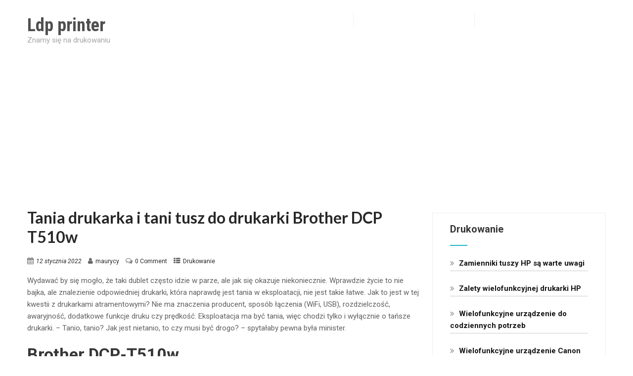

--- FILE ---
content_type: text/html; charset=UTF-8
request_url: https://ldp-printer.pl/tania-drukarka-i-tani-tusz-do-drukarki-brother-dcp-t510w/
body_size: 13847
content:
<!DOCTYPE html>
<html xmlns="http://www.w3.org/1999/xhtml" lang="pl-PL">
<head>
<meta http-equiv="Content-Type" content="text/html; charset=UTF-8" />	
<!--[if IE]><meta http-equiv="X-UA-Compatible" content="IE=edge,chrome=1"><![endif]-->
<meta name="viewport" content="width=device-width, initial-scale=1.0"/>
<link rel="profile" href="http://gmpg.org/xfn/11"/>
<link rel="pingback" href="https://ldp-printer.pl/xmlrpc.php" /> 
<title>Tania drukarka i tani tusz do drukarki Brother DCP T510w &#8211; Ldp printer</title>
<meta name='robots' content='max-image-preview:large' />
	<style>img:is([sizes="auto" i], [sizes^="auto," i]) { contain-intrinsic-size: 3000px 1500px }</style>
	<link rel='dns-prefetch' href='//fonts.googleapis.com' />
<link rel="alternate" type="application/rss+xml" title="Ldp printer &raquo; Kanał z wpisami" href="https://ldp-printer.pl/feed/" />
<link rel="alternate" type="application/rss+xml" title="Ldp printer &raquo; Kanał z komentarzami" href="https://ldp-printer.pl/comments/feed/" />
<link rel="alternate" type="application/rss+xml" title="Ldp printer &raquo; Tania drukarka i tani tusz do drukarki Brother DCP T510w Kanał z komentarzami" href="https://ldp-printer.pl/tania-drukarka-i-tani-tusz-do-drukarki-brother-dcp-t510w/feed/" />
<script type="text/javascript">
/* <![CDATA[ */
window._wpemojiSettings = {"baseUrl":"https:\/\/s.w.org\/images\/core\/emoji\/16.0.1\/72x72\/","ext":".png","svgUrl":"https:\/\/s.w.org\/images\/core\/emoji\/16.0.1\/svg\/","svgExt":".svg","source":{"concatemoji":"https:\/\/ldp-printer.pl\/wp-includes\/js\/wp-emoji-release.min.js?ver=6.8.3"}};
/*! This file is auto-generated */
!function(s,n){var o,i,e;function c(e){try{var t={supportTests:e,timestamp:(new Date).valueOf()};sessionStorage.setItem(o,JSON.stringify(t))}catch(e){}}function p(e,t,n){e.clearRect(0,0,e.canvas.width,e.canvas.height),e.fillText(t,0,0);var t=new Uint32Array(e.getImageData(0,0,e.canvas.width,e.canvas.height).data),a=(e.clearRect(0,0,e.canvas.width,e.canvas.height),e.fillText(n,0,0),new Uint32Array(e.getImageData(0,0,e.canvas.width,e.canvas.height).data));return t.every(function(e,t){return e===a[t]})}function u(e,t){e.clearRect(0,0,e.canvas.width,e.canvas.height),e.fillText(t,0,0);for(var n=e.getImageData(16,16,1,1),a=0;a<n.data.length;a++)if(0!==n.data[a])return!1;return!0}function f(e,t,n,a){switch(t){case"flag":return n(e,"\ud83c\udff3\ufe0f\u200d\u26a7\ufe0f","\ud83c\udff3\ufe0f\u200b\u26a7\ufe0f")?!1:!n(e,"\ud83c\udde8\ud83c\uddf6","\ud83c\udde8\u200b\ud83c\uddf6")&&!n(e,"\ud83c\udff4\udb40\udc67\udb40\udc62\udb40\udc65\udb40\udc6e\udb40\udc67\udb40\udc7f","\ud83c\udff4\u200b\udb40\udc67\u200b\udb40\udc62\u200b\udb40\udc65\u200b\udb40\udc6e\u200b\udb40\udc67\u200b\udb40\udc7f");case"emoji":return!a(e,"\ud83e\udedf")}return!1}function g(e,t,n,a){var r="undefined"!=typeof WorkerGlobalScope&&self instanceof WorkerGlobalScope?new OffscreenCanvas(300,150):s.createElement("canvas"),o=r.getContext("2d",{willReadFrequently:!0}),i=(o.textBaseline="top",o.font="600 32px Arial",{});return e.forEach(function(e){i[e]=t(o,e,n,a)}),i}function t(e){var t=s.createElement("script");t.src=e,t.defer=!0,s.head.appendChild(t)}"undefined"!=typeof Promise&&(o="wpEmojiSettingsSupports",i=["flag","emoji"],n.supports={everything:!0,everythingExceptFlag:!0},e=new Promise(function(e){s.addEventListener("DOMContentLoaded",e,{once:!0})}),new Promise(function(t){var n=function(){try{var e=JSON.parse(sessionStorage.getItem(o));if("object"==typeof e&&"number"==typeof e.timestamp&&(new Date).valueOf()<e.timestamp+604800&&"object"==typeof e.supportTests)return e.supportTests}catch(e){}return null}();if(!n){if("undefined"!=typeof Worker&&"undefined"!=typeof OffscreenCanvas&&"undefined"!=typeof URL&&URL.createObjectURL&&"undefined"!=typeof Blob)try{var e="postMessage("+g.toString()+"("+[JSON.stringify(i),f.toString(),p.toString(),u.toString()].join(",")+"));",a=new Blob([e],{type:"text/javascript"}),r=new Worker(URL.createObjectURL(a),{name:"wpTestEmojiSupports"});return void(r.onmessage=function(e){c(n=e.data),r.terminate(),t(n)})}catch(e){}c(n=g(i,f,p,u))}t(n)}).then(function(e){for(var t in e)n.supports[t]=e[t],n.supports.everything=n.supports.everything&&n.supports[t],"flag"!==t&&(n.supports.everythingExceptFlag=n.supports.everythingExceptFlag&&n.supports[t]);n.supports.everythingExceptFlag=n.supports.everythingExceptFlag&&!n.supports.flag,n.DOMReady=!1,n.readyCallback=function(){n.DOMReady=!0}}).then(function(){return e}).then(function(){var e;n.supports.everything||(n.readyCallback(),(e=n.source||{}).concatemoji?t(e.concatemoji):e.wpemoji&&e.twemoji&&(t(e.twemoji),t(e.wpemoji)))}))}((window,document),window._wpemojiSettings);
/* ]]> */
</script>
<style id='wp-emoji-styles-inline-css' type='text/css'>

	img.wp-smiley, img.emoji {
		display: inline !important;
		border: none !important;
		box-shadow: none !important;
		height: 1em !important;
		width: 1em !important;
		margin: 0 0.07em !important;
		vertical-align: -0.1em !important;
		background: none !important;
		padding: 0 !important;
	}
</style>
<link rel='stylesheet' id='wp-block-library-css' href='https://ldp-printer.pl/wp-includes/css/dist/block-library/style.min.css?ver=6.8.3' type='text/css' media='all' />
<style id='classic-theme-styles-inline-css' type='text/css'>
/*! This file is auto-generated */
.wp-block-button__link{color:#fff;background-color:#32373c;border-radius:9999px;box-shadow:none;text-decoration:none;padding:calc(.667em + 2px) calc(1.333em + 2px);font-size:1.125em}.wp-block-file__button{background:#32373c;color:#fff;text-decoration:none}
</style>
<style id='global-styles-inline-css' type='text/css'>
:root{--wp--preset--aspect-ratio--square: 1;--wp--preset--aspect-ratio--4-3: 4/3;--wp--preset--aspect-ratio--3-4: 3/4;--wp--preset--aspect-ratio--3-2: 3/2;--wp--preset--aspect-ratio--2-3: 2/3;--wp--preset--aspect-ratio--16-9: 16/9;--wp--preset--aspect-ratio--9-16: 9/16;--wp--preset--color--black: #000000;--wp--preset--color--cyan-bluish-gray: #abb8c3;--wp--preset--color--white: #ffffff;--wp--preset--color--pale-pink: #f78da7;--wp--preset--color--vivid-red: #cf2e2e;--wp--preset--color--luminous-vivid-orange: #ff6900;--wp--preset--color--luminous-vivid-amber: #fcb900;--wp--preset--color--light-green-cyan: #7bdcb5;--wp--preset--color--vivid-green-cyan: #00d084;--wp--preset--color--pale-cyan-blue: #8ed1fc;--wp--preset--color--vivid-cyan-blue: #0693e3;--wp--preset--color--vivid-purple: #9b51e0;--wp--preset--gradient--vivid-cyan-blue-to-vivid-purple: linear-gradient(135deg,rgba(6,147,227,1) 0%,rgb(155,81,224) 100%);--wp--preset--gradient--light-green-cyan-to-vivid-green-cyan: linear-gradient(135deg,rgb(122,220,180) 0%,rgb(0,208,130) 100%);--wp--preset--gradient--luminous-vivid-amber-to-luminous-vivid-orange: linear-gradient(135deg,rgba(252,185,0,1) 0%,rgba(255,105,0,1) 100%);--wp--preset--gradient--luminous-vivid-orange-to-vivid-red: linear-gradient(135deg,rgba(255,105,0,1) 0%,rgb(207,46,46) 100%);--wp--preset--gradient--very-light-gray-to-cyan-bluish-gray: linear-gradient(135deg,rgb(238,238,238) 0%,rgb(169,184,195) 100%);--wp--preset--gradient--cool-to-warm-spectrum: linear-gradient(135deg,rgb(74,234,220) 0%,rgb(151,120,209) 20%,rgb(207,42,186) 40%,rgb(238,44,130) 60%,rgb(251,105,98) 80%,rgb(254,248,76) 100%);--wp--preset--gradient--blush-light-purple: linear-gradient(135deg,rgb(255,206,236) 0%,rgb(152,150,240) 100%);--wp--preset--gradient--blush-bordeaux: linear-gradient(135deg,rgb(254,205,165) 0%,rgb(254,45,45) 50%,rgb(107,0,62) 100%);--wp--preset--gradient--luminous-dusk: linear-gradient(135deg,rgb(255,203,112) 0%,rgb(199,81,192) 50%,rgb(65,88,208) 100%);--wp--preset--gradient--pale-ocean: linear-gradient(135deg,rgb(255,245,203) 0%,rgb(182,227,212) 50%,rgb(51,167,181) 100%);--wp--preset--gradient--electric-grass: linear-gradient(135deg,rgb(202,248,128) 0%,rgb(113,206,126) 100%);--wp--preset--gradient--midnight: linear-gradient(135deg,rgb(2,3,129) 0%,rgb(40,116,252) 100%);--wp--preset--font-size--small: 13px;--wp--preset--font-size--medium: 20px;--wp--preset--font-size--large: 36px;--wp--preset--font-size--x-large: 42px;--wp--preset--spacing--20: 0.44rem;--wp--preset--spacing--30: 0.67rem;--wp--preset--spacing--40: 1rem;--wp--preset--spacing--50: 1.5rem;--wp--preset--spacing--60: 2.25rem;--wp--preset--spacing--70: 3.38rem;--wp--preset--spacing--80: 5.06rem;--wp--preset--shadow--natural: 6px 6px 9px rgba(0, 0, 0, 0.2);--wp--preset--shadow--deep: 12px 12px 50px rgba(0, 0, 0, 0.4);--wp--preset--shadow--sharp: 6px 6px 0px rgba(0, 0, 0, 0.2);--wp--preset--shadow--outlined: 6px 6px 0px -3px rgba(255, 255, 255, 1), 6px 6px rgba(0, 0, 0, 1);--wp--preset--shadow--crisp: 6px 6px 0px rgba(0, 0, 0, 1);}:where(.is-layout-flex){gap: 0.5em;}:where(.is-layout-grid){gap: 0.5em;}body .is-layout-flex{display: flex;}.is-layout-flex{flex-wrap: wrap;align-items: center;}.is-layout-flex > :is(*, div){margin: 0;}body .is-layout-grid{display: grid;}.is-layout-grid > :is(*, div){margin: 0;}:where(.wp-block-columns.is-layout-flex){gap: 2em;}:where(.wp-block-columns.is-layout-grid){gap: 2em;}:where(.wp-block-post-template.is-layout-flex){gap: 1.25em;}:where(.wp-block-post-template.is-layout-grid){gap: 1.25em;}.has-black-color{color: var(--wp--preset--color--black) !important;}.has-cyan-bluish-gray-color{color: var(--wp--preset--color--cyan-bluish-gray) !important;}.has-white-color{color: var(--wp--preset--color--white) !important;}.has-pale-pink-color{color: var(--wp--preset--color--pale-pink) !important;}.has-vivid-red-color{color: var(--wp--preset--color--vivid-red) !important;}.has-luminous-vivid-orange-color{color: var(--wp--preset--color--luminous-vivid-orange) !important;}.has-luminous-vivid-amber-color{color: var(--wp--preset--color--luminous-vivid-amber) !important;}.has-light-green-cyan-color{color: var(--wp--preset--color--light-green-cyan) !important;}.has-vivid-green-cyan-color{color: var(--wp--preset--color--vivid-green-cyan) !important;}.has-pale-cyan-blue-color{color: var(--wp--preset--color--pale-cyan-blue) !important;}.has-vivid-cyan-blue-color{color: var(--wp--preset--color--vivid-cyan-blue) !important;}.has-vivid-purple-color{color: var(--wp--preset--color--vivid-purple) !important;}.has-black-background-color{background-color: var(--wp--preset--color--black) !important;}.has-cyan-bluish-gray-background-color{background-color: var(--wp--preset--color--cyan-bluish-gray) !important;}.has-white-background-color{background-color: var(--wp--preset--color--white) !important;}.has-pale-pink-background-color{background-color: var(--wp--preset--color--pale-pink) !important;}.has-vivid-red-background-color{background-color: var(--wp--preset--color--vivid-red) !important;}.has-luminous-vivid-orange-background-color{background-color: var(--wp--preset--color--luminous-vivid-orange) !important;}.has-luminous-vivid-amber-background-color{background-color: var(--wp--preset--color--luminous-vivid-amber) !important;}.has-light-green-cyan-background-color{background-color: var(--wp--preset--color--light-green-cyan) !important;}.has-vivid-green-cyan-background-color{background-color: var(--wp--preset--color--vivid-green-cyan) !important;}.has-pale-cyan-blue-background-color{background-color: var(--wp--preset--color--pale-cyan-blue) !important;}.has-vivid-cyan-blue-background-color{background-color: var(--wp--preset--color--vivid-cyan-blue) !important;}.has-vivid-purple-background-color{background-color: var(--wp--preset--color--vivid-purple) !important;}.has-black-border-color{border-color: var(--wp--preset--color--black) !important;}.has-cyan-bluish-gray-border-color{border-color: var(--wp--preset--color--cyan-bluish-gray) !important;}.has-white-border-color{border-color: var(--wp--preset--color--white) !important;}.has-pale-pink-border-color{border-color: var(--wp--preset--color--pale-pink) !important;}.has-vivid-red-border-color{border-color: var(--wp--preset--color--vivid-red) !important;}.has-luminous-vivid-orange-border-color{border-color: var(--wp--preset--color--luminous-vivid-orange) !important;}.has-luminous-vivid-amber-border-color{border-color: var(--wp--preset--color--luminous-vivid-amber) !important;}.has-light-green-cyan-border-color{border-color: var(--wp--preset--color--light-green-cyan) !important;}.has-vivid-green-cyan-border-color{border-color: var(--wp--preset--color--vivid-green-cyan) !important;}.has-pale-cyan-blue-border-color{border-color: var(--wp--preset--color--pale-cyan-blue) !important;}.has-vivid-cyan-blue-border-color{border-color: var(--wp--preset--color--vivid-cyan-blue) !important;}.has-vivid-purple-border-color{border-color: var(--wp--preset--color--vivid-purple) !important;}.has-vivid-cyan-blue-to-vivid-purple-gradient-background{background: var(--wp--preset--gradient--vivid-cyan-blue-to-vivid-purple) !important;}.has-light-green-cyan-to-vivid-green-cyan-gradient-background{background: var(--wp--preset--gradient--light-green-cyan-to-vivid-green-cyan) !important;}.has-luminous-vivid-amber-to-luminous-vivid-orange-gradient-background{background: var(--wp--preset--gradient--luminous-vivid-amber-to-luminous-vivid-orange) !important;}.has-luminous-vivid-orange-to-vivid-red-gradient-background{background: var(--wp--preset--gradient--luminous-vivid-orange-to-vivid-red) !important;}.has-very-light-gray-to-cyan-bluish-gray-gradient-background{background: var(--wp--preset--gradient--very-light-gray-to-cyan-bluish-gray) !important;}.has-cool-to-warm-spectrum-gradient-background{background: var(--wp--preset--gradient--cool-to-warm-spectrum) !important;}.has-blush-light-purple-gradient-background{background: var(--wp--preset--gradient--blush-light-purple) !important;}.has-blush-bordeaux-gradient-background{background: var(--wp--preset--gradient--blush-bordeaux) !important;}.has-luminous-dusk-gradient-background{background: var(--wp--preset--gradient--luminous-dusk) !important;}.has-pale-ocean-gradient-background{background: var(--wp--preset--gradient--pale-ocean) !important;}.has-electric-grass-gradient-background{background: var(--wp--preset--gradient--electric-grass) !important;}.has-midnight-gradient-background{background: var(--wp--preset--gradient--midnight) !important;}.has-small-font-size{font-size: var(--wp--preset--font-size--small) !important;}.has-medium-font-size{font-size: var(--wp--preset--font-size--medium) !important;}.has-large-font-size{font-size: var(--wp--preset--font-size--large) !important;}.has-x-large-font-size{font-size: var(--wp--preset--font-size--x-large) !important;}
:where(.wp-block-post-template.is-layout-flex){gap: 1.25em;}:where(.wp-block-post-template.is-layout-grid){gap: 1.25em;}
:where(.wp-block-columns.is-layout-flex){gap: 2em;}:where(.wp-block-columns.is-layout-grid){gap: 2em;}
:root :where(.wp-block-pullquote){font-size: 1.5em;line-height: 1.6;}
</style>
<link rel='stylesheet' id='same-category-posts-css' href='https://ldp-printer.pl/wp-content/plugins/same-category-posts/same-category-posts.css?ver=6.8.3' type='text/css' media='all' />
<link rel='stylesheet' id='complete-style-css' href='https://ldp-printer.pl/wp-content/themes/skt-finance/style.css?ver=6.8.3' type='text/css' media='all' />
<link rel='stylesheet' id='complete-style-core-css' href='https://ldp-printer.pl/wp-content/themes/skt-finance/style_core.css?ver=6.8.3' type='text/css' media='all' />
<link rel='stylesheet' id='complete-animated_css-css' href='https://ldp-printer.pl/wp-content/themes/skt-finance/assets/css/animate.min.css?ver=6.8.3' type='text/css' media='all' />
<link rel='stylesheet' id='complete-static_css-css' href='https://ldp-printer.pl/wp-content/themes/skt-finance/assets/css/nivo-slider.css?ver=6.8.3' type='text/css' media='all' />
<link rel='stylesheet' id='complete-gallery_css-css' href='https://ldp-printer.pl/wp-content/themes/skt-finance/assets/css/prettyPhoto.css?ver=6.8.3' type='text/css' media='all' />
<link rel='stylesheet' id='complete-awesome_css-css' href='https://ldp-printer.pl/wp-content/themes/skt-finance/assets/fonts/font-awesome.css?ver=6.8.3' type='text/css' media='all' />
<link rel='stylesheet' id='complete_google_fonts-css' href='//fonts.googleapis.com/css?family=Roboto%3Aregular%2Citalic%2C900%2C700%2C500%2C300%2C100%7CRoboto+Condensed%3Aregular%2Citalic%2C700%2C300%7CLato%3Aregular%2Citalic%2C900%2C700%2C300%2C100%26subset%3Dlatin%2C' type='text/css' media='screen' />
<script type="text/javascript" src="https://ldp-printer.pl/wp-includes/js/jquery/jquery.min.js?ver=3.7.1" id="jquery-core-js"></script>
<script type="text/javascript" src="https://ldp-printer.pl/wp-includes/js/jquery/jquery-migrate.min.js?ver=3.4.1" id="jquery-migrate-js"></script>
<script type="text/javascript" src="https://ldp-printer.pl/wp-content/themes/skt-finance/assets/js/complete.js?ver=1" id="complete_js-js"></script>
<script type="text/javascript" src="https://ldp-printer.pl/wp-content/themes/skt-finance/assets/js/vidbg.js?ver=1" id="complete_vidbgjs-js"></script>
<script type="text/javascript" src="https://ldp-printer.pl/wp-content/themes/skt-finance/assets/js/other.js?ver=1" id="complete_otherjs-js"></script>
<script type="text/javascript" src="https://ldp-printer.pl/wp-content/themes/skt-finance/assets/js/jquery.bxslider.min.js?ver=1" id="complete_testimonialjs-js"></script>
<script type="text/javascript" src="https://ldp-printer.pl/wp-content/themes/skt-finance/assets/js/index.js?ver=1" id="complete_index-js"></script>
<script type="text/javascript" src="https://ldp-printer.pl/wp-content/themes/skt-finance/assets/js/jquery.quicksand.js?ver=1" id="complete_galjs1-js"></script>
<script type="text/javascript" src="https://ldp-printer.pl/wp-content/themes/skt-finance/assets/js/script.js?ver=1" id="complete_galjs3-js"></script>
<script type="text/javascript" src="https://ldp-printer.pl/wp-content/themes/skt-finance/assets/js/counterup.min.js?ver=1" id="complete_count-js"></script>
<script type="text/javascript" src="https://ldp-printer.pl/wp-content/themes/skt-finance/assets/js/jquery.prettyPhoto.js?ver=1" id="complete_galjs4-js"></script>
<link rel="https://api.w.org/" href="https://ldp-printer.pl/wp-json/" /><link rel="alternate" title="JSON" type="application/json" href="https://ldp-printer.pl/wp-json/wp/v2/posts/475" /><link rel="EditURI" type="application/rsd+xml" title="RSD" href="https://ldp-printer.pl/xmlrpc.php?rsd" />
<meta name="generator" content="WordPress 6.8.3" />
<link rel="canonical" href="https://ldp-printer.pl/tania-drukarka-i-tani-tusz-do-drukarki-brother-dcp-t510w/" />
<link rel='shortlink' href='https://ldp-printer.pl/?p=475' />
<link rel="alternate" title="oEmbed (JSON)" type="application/json+oembed" href="https://ldp-printer.pl/wp-json/oembed/1.0/embed?url=https%3A%2F%2Fldp-printer.pl%2Ftania-drukarka-i-tani-tusz-do-drukarki-brother-dcp-t510w%2F" />
<link rel="alternate" title="oEmbed (XML)" type="text/xml+oembed" href="https://ldp-printer.pl/wp-json/oembed/1.0/embed?url=https%3A%2F%2Fldp-printer.pl%2Ftania-drukarka-i-tani-tusz-do-drukarki-brother-dcp-t510w%2F&#038;format=xml" />
<style type="text/css">

/*Fixed Background*/

	/*BOXED LAYOUT*/
	.site_boxed .layer_wrapper, body.home.site_boxed #slidera {width: 83.5%;float: left;margin: 0 8.25%;
	background: #ffffff;}
	.site_boxed .stat_bg, .site_boxed .stat_bg_overlay{width: 83.5%;}
	.site_boxed .social_buttons{background: #ffffff;}
	.site_boxed .center {width: 95%!important;margin: 0 auto;}
	.site_boxed .head_top .center{ width:95%!important;}



/*Site Content Text Style*/
body, input, textarea{ 
	font-family:Roboto; 	font-size:15px; }

.single_post .single_post_content .tabs li a:link, .single_post .single_post_content .tabs li a:visited{ color:#606060;}


.post_head, .author_div{ background:#545556;}
.post_head_bg, .author_div_bg{background:url();}

/*Feattured Boxes Section*/
.featured_area_bg{background:url();}
.featured_area{background-color:#f2f2f2;}
.featured_block img{height:70px;; width:70px;} 
.featured_block{background-color:#ffffff;}

.shortmore a, a.servread, .sktmore{background-color:#383939;}
.shortmore a:hover, a.servread:hover, .sktmore:hover{background-color:#047fad;} 

.expanding-grid .spacer{background-color:#047fad;}
.expand-left h2, .expand-left{color:#000000;}

.headingseperator h3{color:#000000;}
.headingseperator h3::after{border-bottom-color:#047fad;}


.plans .plan-box{background-color:#ffffff;}

.plans .plan-price, .plans.has-popular .plan-box.popular-plan .plan-button a{background-color:#047fad;color:#ffffff;}

.plans .yes::before{color:#047fad;}
.plans .plan-content li{color:#454646;}

.plans .plan-button a{background-color:#fafafa;}


.expanding-grid .links > li a.active:after{border-bottom-color:#047fad;}
.squarebox{background-color:#ffffff;}
.squarebox:hover{background-color:#79ab9f;}
.squaretitle{color:#000000;}

.perfectbox{background-color:#ffffff; border-color:#eaeaea;}
.perfectborder:hover, .perfectbox:hover{border-color:#047fad !important;}

.post_block_style3{background-color:#ffffff; border-color:#f3f3f3;}
.post_block_style3:before{background:#f3f3f3;}


.post_block_style4:hover h3,.post_block_style4:hover .style4read{color:rgba(4,127,173, 1)!important;}

/*Home Section 1*/
.home1_section_area{background-color:#ffffff;}
.home1_section_area_bg{background:url();}

/*Home Section 2*/
.home2_section_area{background-color:#f1f1f1;}
.home2_section_area_bg{background:url();}

/*Home Section 3*/
.home3_section_area{background-color:#035c96;}
.home3_section_area_bg{background:url();}

/*Home Section 4*/
.home4_section_area{background-color:#ffffff;}
.home4_section_area_bg{background:url();}


/*Home Section 5*/
.home5_section_area{background-color:#fafafa;}
.home5_section_area_bg{background:url();}

/*Home Section 6*/
.home6_section_area{background-color:#f1f1f1;}
.home6_section_area_bg{background:url();}

/*Home Section 7*/
.home7_section_area{background-color:#ffffff;}
.home7_section_area_bg{background:url();}

/*Home Section 8*/
.home8_section_area{background-color:#ffffff;}
.home8_section_area_bg{background:url();}

/*Home Section 9*/
.home9_section_area{background-color:#ffffff;}
.home9_section_area_bg{background:url();}

/*Home Section 10*/
.home10_section_area{background-color:#f1f1f1;}
.home10_section_area_bg{background:url();}

/*Home Section 11*/
.home11_section_area{background-color:#cacaca;}
.home11_section_area_bg{background:url();}

/*Home Section 12*/
.home12_section_area{background-color:#f1f1f1;}
.home12_section_area_bg{background:url();}

/*Home Section 13*/
.home13_section_area{background-color:#ffffff;}
.home13_section_area_bg{background:url();}

/*Home Section 14*/
.home14_section_area{background-color:#f1f1f1;}
.home14_section_area_bg{background:url();}

/*Home Section 15*/
.home15_section_area{background-color:#f6f6f6;}
.home15_section_area_bg{background:url();}

/*Home Section 16*/
.home16_section_area{background-color:#ffffff;}
.home16_section_area_bg{background:url();}

/*Home Section 17*/
.home17_section_area{background-color:#ffffff;}
.home17_section_area_bg{background:url();}


/*-----------------------------COLORS------------------------------------*/
		/*Header Color*/
		.header{ position:relative!important; background-color: rgba(255,255,255, 1) !important;}


				
		/*Head Top Bar Color*/
	 
		 .home .head-info-area, .home.has_trans_header .page .heade{background-color: rgba(249,249,249, 1) !important; z-index:9; position:relative;}
		
		.page .head-info-area, .single .head-info-area, .archive .head-info-area, .search .head-info-area, .error404 .head-info-area{ background:#f9f9f9;}
		
		 
		
		
						@media screen and (max-width: 480px){
		.home.has_trans_header .header{ background:#ffffff!important;}
		}
		/*LOGO*/
		.logo img{height:29px;; width:184px;; margin-top:30px;;} 

				.logo h2, .logo h1, .logo h2 a:link, .logo h2 a:visited, .logo h1 a:link, .logo h1 a:visited, .logo h2 a:hover, .logo h1 a:hover{ 
			font-family:'Roboto Condensed'; 			font-size:36px;			color:#4f4f4f;
		}
		.logo h2 span, .logo h1 span, .logo h2 a:link span, .logo h2 a:visited span, .logo h1 a:link span, .logo h1 a:visited span{ 
			color:#4f4f4f;
		}
		/*HEADER TEXT BAR*/
				.head-info-area, .head-info-area a:link, .head-info-area a:visited, .header-right{ 
			font-family:'Roboto'; 			font-size:13px;			color:#5c5c5d;
		}	
		.head-info-area a:hover{ 
			color:#047fad;
		}		
		a:link, a:visited, .woocommerce ul.products li.product .price, .woocommerce div.product p.price, .woocommerce div.product span.price, .woocommerce .star-rating span, .woocommerce-page .star-rating span{color:#047fad;}
		a:hover{color:#282828;}
		/*Slider Title*/
				.title{ 
			font-family:'Roboto'; 			font-size:76px;			color:#ffffff;
		}	
		
				.slidedesc{ 
			font-family:'Roboto'; 			font-size:17px;			color:#ffffff;
		}	
		
				.slidebtn{ 
			font-family:'Roboto'; 			font-size:14px;;
		}
		.slidebtn a{color:#ffffff; background-color:#ffad00;}	
		.slidebtn a:hover{background-color:#282828}	
		.nivo-controlNav a, .nivo-directionNav a{background-color:#ffffff}
		.nivo-directionNav a{color:#047fad}
		.nivo-controlNav a.active, a.nivo-prevNav:hover, a.nivo-nextNav:hover{background-color:#047fad}				
		
		/* Global H1 */	
						h1, h1 a:link, h1 a:visited{ 
			font-family:'Roboto Condensed'; 			font-size:32px;			color:#373737;
		}
		h1 a:hover{ color:#047fad;}
		
		/* Global H2 */	
				h2, h2 a:link, h2 a:visited{ 
			font-family:'Roboto'; 			font-size:34px;		color:#373737;
		}
		
		h2 a:hover{ 
			color:#047fad;
		}
		
		/* Global H3 */	
						h3, h3 a:link, h3 a:visited{ 
			font-family:'Roboto'; 			font-size:24px;		color:#373737;
		}
		
		h3 a:hover{ 
			color:#047fad;
		}
		
		/* Global H4 */	
						h4, h4 a:link, h4 a:visited{ 
			font-family:'Roboto'; 			font-size:21px;		color:#373737;
		}
		
		h4 a:hover{ 
			color:#047fad;
		}	
		
		/* Global H5 */	
				h5, h5 a:link, h5 a:visited{ 
			font-family:'Roboto'; 			font-size:20px;		color:#464646;
		}
		
		h5 a:hover{ 
			color:#047fad;
		}	
		
		/* Global H6 */	
				h6, h6 a:link, h6 a:visited{ 
			font-family:'Roboto'; 			font-size:18px;		color:#373737;
		}
		h6 a:hover{color:#047fad;}
				
		.bx-wrapper .bx-prev, .bx-wrapper .bx-next{background-color:#393939;}
		.bx-wrapper .bx-prev:hover, .bx-wrapper .bx-next:hover{background:#047fad;}
				
		/* Post Meta Color */
		.post_block_style1_meta, .post_block_style1_meta a:link, .post_block_style1_meta a:visited, .post_block_style2_meta, .post_block_style2_meta a:link, .post_block_style2_meta a:visited, .single_metainfo, .single_metainfo a:link, .single_metainfo a:visited{ 
			color:#282828;
		}

		.cols1:hover .team-thumb, .cols1:hover .team-thumb:before, .cols2:hover .team-thumb{ 
			background-color:#047fad;
		}
		
		 
		.cols4 .team-thumb, .cols3 .team-thumb, .cols2 .team-thumb, .cols1 .team-thumb{background-color:#047fad;}
		
		/* Social Icon Background Color */
		.social-icons a:link, .social-icons a:visited{ 
			background-color:#1c1c1c;
			color:#ffffff !important;
		}	
		
		/* Social Icon Hover Background Color */
		.social-icons a:hover{ 
			background-color:#ffffff;
			color:#047fad !important;
		}
		#footer .social-icons a:hover{color:#047fad !important;}
		
		/* Teambox Background Color */
					.testimonial-box{background-color:#037FAC;}	
				
					.testimonial-box:after{border-top-color:#037FAC;}
				
		.testimonila-content, .testimonilacontent, .bxslider li p, .testimonial-box, .clientsay i{color:#ffffff;}
		.clientsay i, .testimonial-image{border-color:#ffffff;}
		.testimonilacontent p{color:rgba(255,255,255, 1) !important;}
		.testimonilacontent h6{color:#ffffff !important;}	
	
		/* Pager Color */
		.bx-wrapper .bx-pager.bx-default-pager a:link, .bx-wrapper .bx-pager.bx-default-pager a:visited{ 
			background:#ffffff;
		}	
		
		/* Pager Active Color */
		.bx-wrapper .bx-pager.bx-default-pager a:hover, .bx-wrapper .bx-pager.bx-default-pager a.active{ 
			background:#ffad00;
		}
		/* Gallery Filter Active Bgcolor */
		.portfolio-area li h3.gallerytitle{color:#ffffff;}	
		.portfolio-area li{background-color:#047fad;}	
		li.active a:link, li.active a:visited{ 
			background-color:#047fad;
			color:#ffffff !important;
		}	
		.portfolio-categ li.active a, .portfolio-categ li a:hover{color:#047fad !important;}	
		.portfolio-categ li{border-color:rgba(0,0,0, 0.2);}
		/* Gallery Filter Active Bgcolor */
		.portfolio-categ li a:link, .portfolio-categ li a:visited{color:#000000;}			
		
		/* Skills Bar Background Color */
		.skill-bg{ 
			background-color:#f8f8f8;
		}	
		
		/* Skills Bar Text Color */
		.skillbar-title{ 
			color:#ffffff;
		}			
															
		#simple-menu{color:#ffffff;}
		body.home.has_trans_header #simple-menu{color:#ffffff;}
		span.desc{color:rgba(79,79,79, 0.5);}
		/*MENU Text Color*/
		

	#topmenu{background-color:rgba(0,0,0, 0.2) !important;} 
		 
		 #topmenu ul li{border-right-color:rgba(255,255,255, 0.1);}
		
		
		#topmenu ul li a:link, #topmenu ul li a:visited{color:#ffffff;}
		#topmenu ul li.menu_hover>a:link, #topmenu ul li.menu_hover>a:visited, body.has_trans_header.home #topmenu ul li.menu_hover>a:link, body.has_trans_header.home #topmenu ul li.menu_hover>a:visited{color:#ffffff;}
		#topmenu ul li.current-menu-item>a:link, #topmenu ul li.current-menu-item>a:visited, #topmenu ul li.current-menu-parent>a:link, #topmenu ul li.current_page_parent>a:visited, #topmenu ul li.current-menu-ancestor>a:link, #topmenu ul li.current-menu-ancestor>a:visited{color:#ffffff;}
		#topmenu ul li ul{border-color:#ffffff transparent transparent transparent;}
		#topmenu ul.menu>li:hover:after{background-color:#ffffff;}
		#topmenu ul li ul li a:hover{color:#ffffff;}
		
		#topmenu .menu_hover > a:link, #topmenu .menu_hover > a:visited, #topmenu ul li.current-menu-item>a:link, #topmenu ul li.current-menu-item>a:visited, #topmenu ul li.current-menu-parent>a:link, #topmenu ul li.current_page_parent>a:visited, #topmenu ul li.current-menu-ancestor>a:link, #topmenu ul li.current-menu-ancestor>a:visited{	background:#047fad !important;}
		
		
		#topmenu ul.menu ul li{background-color:#e8f1f6;}		
		
		#topmenu ul.sub-menu li a, #topmenu ul.children li a{color:#282828;}	
		#topmenu ul.sub-menu li a:hover, #topmenu ul.children li a:hover, #topmenu li.menu_highlight_slim:hover, #topmenu ul.sub-menu li.current_page_item a, #topmenu ul.children li.current_page_item a, #topmenu ul.sub-menu li.current-menu-item a, #topmenu ul.children li.current-menu-item a{background-color:#047fad !important;}	

		.sidr{ background-color:#383939;}
		.pad_menutitle{ background-color:#047fad;}
		.sidr ul li a, .sidr ul li span, .sidr ul li ul li a, .sidr ul li ul li span{color:#FFFFFF;}	
		
		#simple-menu .fa-bars{color:#000000 !important;}
		.pad_menutitle .fa-bars, .pad_menutitle .fa-times{color:#FFFFFF !important;}				

		.head_soc .social_bookmarks a:link, .head_soc .social_bookmarks a:visited{color:#ffffff;}
		.head_soc .social_bookmarks.bookmark_hexagon a:before {border-bottom-color: rgba(255,255,255, 0.3)!important;}
		.head_soc .social_bookmarks.bookmark_hexagon a i {background:rgba(255,255,255, 0.3)!important;}
		.head_soc .social_bookmarks.bookmark_hexagon a:after { border-top-color:rgba(255,255,255, 0.3)!important;}
		

		/*BASE Color*/
		.widget_border, .heading_border, #wp-calendar #today, .thn_post_wrap .more-link:hover, .moretag:hover, .search_term #searchsubmit, .error_msg #searchsubmit, #searchsubmit, .complete_pagenav a:hover, .nav-box a:hover .left_arro, .nav-box a:hover .right_arro, .pace .pace-progress, .homeposts_title .menu_border, span.widget_border, .ast_login_widget #loginform #wp-submit, .prog_wrap, .lts_layout1 a.image, .lts_layout2 a.image, .lts_layout3 a.image, .rel_tab:hover .related_img, .wpcf7-submit, .woo-slider #post_slider li.sale .woo_sale, .nivoinner .slide_button_wrap .lts_button, #accordion .slide_button_wrap .lts_button, .img_hover, p.form-submit #submit, .optimposts .type-product a.button.add_to_cart_button{background:#1cb9c8;} 
		
.woocommerce span.onsale, .woocommerce-MyAccount-navigation li.is-active a, .woocommerce-MyAccount-navigation li a:hover, .woocommerce #respond input#submit.alt, .woocommerce a.button.alt, .woocommerce button.button.alt, .woocommerce input.button.alt{background:#1cb9c8 !important;} 

.woocommerce-MyAccount-navigation li a{ background:rgba(28,185,200, 0.1) !important;}

input[type=submit]:hover, .woocommerce #respond input#submit.alt:hover, .woocommerce a.button.alt:hover, .woocommerce button.button.alt:hover, .woocommerce input.button.alt:hover{ background:rgba(28,185,200, 0.7) !important;}

		
		.share_active, .comm_auth a, .logged-in-as a, .citeping a, .lay3 h2 a:hover, .lay4 h2 a:hover, .lay5 .postitle a:hover, .nivo-caption p a, .acord_text p a, .org_comment a, .org_ping a, .contact_submit input:hover, .widget_calendar td a, .ast_biotxt a, .ast_bio .ast_biotxt h3, .lts_layout2 .listing-item h2 a:hover, .lts_layout3 .listing-item h2 a:hover, .lts_layout4 .listing-item h2 a:hover, .lts_layout5 .listing-item h2 a:hover, .rel_tab:hover .rel_hover, .post-password-form input[type~=submit], .bio_head h3, .blog_mo a:hover, .ast_navigation a:hover, .lts_layout4 .blog_mo a:hover{color:#1cb9c8;}
		#home_widgets .widget .thn_wgt_tt, #sidebar .widget .thn_wgt_tt, #footer .widget .thn_wgt_tt, .astwt_iframe a, .ast_bio .ast_biotxt h3, .ast_bio .ast_biotxt a, .nav-box a span, .lay2 h2.postitle:hover a{color:#1cb9c8;}
		.pace .pace-activity{border-top-color: #1cb9c8!important;border-left-color: #1cb9c8!important;}
		.pace .pace-progress-inner{box-shadow: 0 0 10px #1cb9c8, 0 0 5px #1cb9c8;
		  -webkit-box-shadow: 0 0 10px #1cb9c8, 0 0 5px #1cb9c8;
		  -moz-box-shadow: 0 0 10px #1cb9c8, 0 0 5px #1cb9c8;}
		
		.fotorama__thumb-border, .ast_navigation a:hover{ border-color:#1cb9c8!important;}
		
		
		/*Text Color on BASE COLOR Element*/
		.icon_round a, #wp-calendar #today, .moretag:hover, .search_term #searchsubmit, .error_msg #searchsubmit, .complete_pagenav a:hover, .ast_login_widget #loginform #wp-submit, #searchsubmit, .prog_wrap, .rel_tab .related_img i, .lay1 h2.postitle a, .nivoinner .slide_button_wrap .lts_button, #accordion .slide_button_wrap .lts_button, .lts_layout1 .icon_wrap a, .lts_layout2 .icon_wrap a, .lts_layout3 .icon_wrap a, .lts_layout1 .icon_wrap a:hover{color:#FFFFFF;}
		.thn_post_wrap .listing-item .moretag:hover, body .lts_layout1 .listing-item .title, .lts_layout2 .img_wrap .complete_plus, .img_hover .icon_wrap a, body .thn_post_wrap .lts_layout1 .icon_wrap a, .wpcf7-submit, .woo-slider #post_slider li.sale .woo_sale, p.form-submit #submit, .optimposts .type-product a.button.add_to_cart_button{color:#FFFFFF;}




/*Sidebar Widget Background Color */
#sidebar .widget{ background:#FFFFFF;}
#sidebar .widget_wrap{border-color:#eeeff5;}
/*Widget Title Color */
#sidebar .widget-title, #sidebar .widget-title a{color:#666666;}

#sidebar #sidebar .widget, #sidebar .widget .widget_wrap{ color:#999999;}
#sidebar .widget .widgettitle, #sidebar .widget .widgettitle a:link, #sidebar .widget .widgettitle a:visited{font-size:20px;}

#sidebar .widget li a, #sidebar .widget a, #sidebar li i{ color:#141414;}
#sidebar .widget li a:hover, #sidebar .widget a:hover, #sidebar li:hover i, #sidebar li.current-cat a{ color:#047fad;}


.flipcard .front{background-color:#ffffff; border-color:#e0e0e0;}

.flipcard .back{background-color:#f7f7f7; border-color:#000000;}

.divider5 span, .divider6 span{background-color:#8c8b8b;}
.divider1, .divider2, .divider3, .divider4, .divider5, .divider6, .fusion-title .title-sep, .fusion-title.sep-underline, .product .product-border, .fusion-title .title-sep{border-color:#8c8b8b;}

.timeline-both-side li .timeline-description{background-color:#ffffff;}

.timeline-both-side:before, .timeline-both-side li .border-line, .timeline-both-side li .border-line:before{background-color:#dedede;}

.timeline-both-side:after, .timeline-both-side li .timeline-description{border-color:#dedede;}
.griditem{background-color:#ffffff;}
.griditem{border-color:#cccccc;}

.serviceboxbg:hover{background-color:;}
.servicebox h5{color:#464646 !important;}
.serviceboxbg p{color:rgba(70,70,70, 0.8);}
.servicebox-icon{background:rgba(249,248,248, 1); border-color:rgba(249,248,248, 1);}
.servicebox:hover h5{color:#047fad !important;}
.boxpattern-1:hover .servicebox-icon, .boxpattern-2:hover .servicebox-icon, .boxpattern-3:hover .servicebox-icon, .boxpattern-4:hover .servicebox-icon{border-color:#047fad;}

.tabs-wrapper ul.tabs li a, .tabs-wrapper .tab-content p, .tabs-wrapper .tab-content h3{color:#ffffff;}

.tabs-wrapper ul.tabs li a{border-color:rgba(255,255,255, 0.4);}
.tabs-wrapper ul.tabs li a.selected, .tabs-wrapper ul.tabs li a:hover{border-color:rgba(255,255,255, 0.4); background:rgba(255,255,255, 1);color:#036a9f;}

#footer .footercols1 h4, #footer .footercols2 h4, #footer .footercols3 h4, #footer .footercols4 h4{color:#ffffff;}
#footer .contact-info{background:#161616;}
#footer .contact-info .box i{color:#ffffff;}
#footer .contact-info .box h5{color:#ffffff;}
#footer .contact-info .box p{color:#757575;}
#footer .contact-info .box i::after{background:#047fad;}
#footer .contact-info .box{border-right-color:#1f1f1f;}


/*FOOTER WIDGET COLORS*/
#footer{background: #212121;}

#footer .footercols1, #footer .footercols2, #footer .footercols3, #footer .footercols4, .footer-post-area ul li h6, .footer-post-area ul li h6 a:link, .footer-post-area ul li h6 a:visited, .footmenu li a, #footer a, #footer ul li a{color:#d9d9d9;}

.infoseparator{border-color:rgba(217,217,217, 0.1);}

.footmenu li a:hover, .footmenu li.current_page_item a, #footer a:hover, #footer ul li a:hover, #footer ul li.current_page_item a, #footer ul li.current-cat a, .infoseparator span, #footer .rowfooter p span{color: #1cb9c8 !important;}
#footer .footercols1 h4:after, #footer .footercols2 h4:after, #footer .footercols3 h4:after, #footer .footercols4 h4:after{background-color: #1cb9c8;}

#copyright a{color: #1cb9c8;}

.newsletter-form i{background-color: #1cb9c8;}
.newsletter-form i:hover{background-color: rgba(217,217,217, 1);}
/*COPYRIGHT COLORS*/
#copyright{background-color:#191919;}
.copytext, .copytext a:link, .copytext a:visited{color: #8d8e8e;}

.foot_soc .social_bookmarks a:link, .foot_soc .social_bookmarks a:visited{color:#8d8e8e;}
.foot_soc .social_bookmarks.bookmark_hexagon a:before {border-bottom-color: rgba(141,142,142, 0.3);}
.foot_soc .social_bookmarks.bookmark_hexagon a i {background:rgba(141,142,142, 0.3);}
.foot_soc .social_bookmarks.bookmark_hexagon a:after { border-top-color:rgba(141,142,142, 0.3);}



/*-------------------------------------TYPOGRAPHY--------------------------------------*/

/*Post Titles and headings Font*/
.postitle, .product_title{ font-family:Lato;}

/*Menu Font*/
#topmenu ul li a{ font-family:Roboto;}



#topmenu ul li a{font-size:16px;}
#topmenu ul li {line-height: 16px;}

/*Body Text Color*/
body, .home_cat a, .contact_submit input, .comment-form-comment textarea{ color:#606060;}
.single_post_content .tabs li a{ color:#606060;}
.thn_post_wrap .listing-item .moretag{ color:#606060;}
	
	

/*Post Title */
.postitle, .postitle a, .nav-box a, h3#comments, h3#comments_ping, .comment-reply-title, .related_h3, .nocomments, .lts_layout2 .listing-item h2 a, .lts_layout3 .listing-item h2 a, .lts_layout4 .listing-item h2 a, .author_inner h5, .product_title, .woocommerce-tabs h2, .related.products h2, .optimposts .type-product h2.postitle a, .woocommerce ul.products li.product h3{ text-decoration:none; color:#282828;}

/*Woocommerce*/
.optimposts .type-product a.button.add_to_cart_button:hover{background-color:#FFFFFF;color:#1cb9c8;} 
.optimposts .lay2_wrap .type-product span.price, .optimposts .lay3_wrap .type-product span.price, .optimposts .lay4_wrap  .type-product span.price, .optimposts .lay4_wrap  .type-product a.button.add_to_cart_button{color:#282828;}
.optimposts .lay2_wrap .type-product a.button.add_to_cart_button:before, .optimposts .lay3_wrap .type-product a.button.add_to_cart_button:before{color:#282828;}
.optimposts .lay2_wrap .type-product a.button.add_to_cart_button:hover:before, .optimposts .lay3_wrap .type-product a.button.add_to_cart_button:hover:before, .optimposts .lay4_wrap  .type-product h2.postitle a{color:#1cb9c8;}


@media screen and (max-width: 480px){
body.home.has_trans_header .header .logo h1 a:link, body.home.has_trans_header .header .logo h1 a:visited{ color:#4f4f4f!important;}
body.home.has_trans_header .header #simple-menu{color:#ffffff!important;}
}

/*USER'S CUSTOM CSS---------------------------------------------------------*/
/*---------------------------------------------------------*/
</style>

<!--[if IE]>
<style type="text/css">
.text_block_wrap, .home .lay1, .home .lay2, .home .lay3, .home .lay4, .home .lay5, .home_testi .looper, #footer .widgets{opacity:1!important;}
#topmenu ul li a{display: block;padding: 20px; background:url(#);}
</style>
<![endif]-->

 </head>

<body class="wp-singular post-template-default single single-post postid-475 single-format-standard wp-theme-skt-finance site_full not_frontpage">
<!--HEADER-->
<div class="header_wrap layer_wrapper">
		
<!--HEADER STARTS-->

    <div class="header type2">
            <div class="head_inner">
            <div class="center">
            <!--LOGO START-->
                <div class="logo">
                                                                            <h2><a href="https://ldp-printer.pl/">Ldp printer</a></h2>
                            <span class="desc">Znamy się na drukowaniu</span>
                                                
                                    </div>
            <!--LOGO END-->
            
            <div class="header-right"> 
                	<div class="phntp">
					</div>
					
					
					
                   
                    <div class="emltp">
					                    </div>
                
                <div class="phntp"></div>
              
                <div class="clear"></div>                
            </div>
			<div class="clear"></div>
            
            <!--MENU START--> 
                <!--MOBILE MENU START-->
                <a id="simple-menu" href="#sidr"><i class="fa-bars"></i></a>
                <!--MOBILE MENU END--> 
                <div id="topmenu" class="">
                <div class="menu"></div>
                </div>
            <!--MENU END-->
            
            <div class="clear"></div>
            </div>
    </div>
</div>
<!--HEADER ENDS--></div><!--layer_wrapper class END-->

<!--Slider START-->
     
<!--Slider END-->
<div class="post_wrap layer_wrapper">
    <!--CUSTOM PAGE HEADER STARTS-->
    	

   
      	<!--Header POST-->
      <div class="hide-header">
          <div class="post_head "><div class="slider-shadow"></div></div>
       	</div>
      <!--page_head class END-->
    
      	  
      
      
    <!--CUSTOM PAGE HEADER ENDS-->
    	<div id="content">
		<div class="center">
           <!--POST START-->
			<div class="single_wrap">
				<div class="single_post">

                                       <div class="post-475 post type-post status-publish format-standard has-post-thumbnail hentry category-drukowanie" id="post-475"> 
                        
                    <!--EDIT BUTTON START-->
						    				<!--EDIT BUTTON END-->
                    
                    <!--POST START-->
                        <div class="single_post_content">
                        
                            <h1 class="postitle entry-title">Tania drukarka i tani tusz do drukarki Brother DCP T510w</h1>
                            <!--POST INFO START-->
								                                <div class="single_metainfo ">
                                	<!--DATE-->
                                    <i class="fa-calendar"></i><a class="comm_date post-date updated">12 stycznia 2022</a>
                                    <!--AUTHOR-->
                                    <i class="fa-user"></i><a class='vcard author post-author' href="https://ldp-printer.pl/author/admin/"><span class='fn'>maurycy</span></a>
                                    <!--COMMENTS COUNT-->
                                    <i class="fa-comments-o"></i><div class="meta_comm"><a href="https://ldp-printer.pl/tania-drukarka-i-tani-tusz-do-drukarki-brother-dcp-t510w/#respond">0 Comment</a></div>                                	<!--CATEGORY LIST-->
                                  <i class="fa-th-list"></i><div class="catag_list"><a href="https://ldp-printer.pl/category/drukowanie/" rel="category tag">Drukowanie</a></div>
                                </div>
                                                            <!--POST INFO END-->
                            
                            <!--POST CONTENT START-->
                                <div class="thn_post_wrap">

									
<p>Wydawać by się mogło, że taki dublet często idzie w parze, ale jak się okazuje niekoniecznie. Wprawdzie życie to nie bajka, ale znalezienie odpowiedniej drukarki, która naprawdę jest tania w eksploatacji, nie jest takie łatwe. Jak to jest w tej kwestii z drukarkami atramentowymi? Nie ma znaczenia producent, sposób łączenia (WiFi, USB), rozdzielczość, awaryjność, dodatkowe funkcje druku czy prędkość. Eksploatacja ma być tania, więc chodzi tylko i wyłącznie o tańsze drukarki. – Tanio, tanio? Jak jest nietanio, to czy musi być drogo? – spytałaby pewna była minister.</p>



<span id="more-475"></span>



<h2 class="wp-block-heading"><strong>Brother DCP-T510w</strong></h2>



<p>Kolorowe tusze producent szacuje na 5000 stron, a czarny nawet na 15 tysięcy. Wiadomo, jak to bywa z tymi szacunkami. Liczby mają się zgadzać. Jak wypada ekonomicznie Brother DCP T510w? Tusze oryginalne kosztują ok. 120 zł z przesyłką. Zamienniki mniej niż połowę tego, bo ok. 50 zł.</p>



<p>Summa summarum nie jest taki tani ten Brother DCP T510w. Tusze jednak należą do tańszych, choć warto zwrócić uwagę na to, co zawiera zestaw – 2 czy 1 czarny tusz. Na pocieszenie dostaje się wygodę podczas napełniania. I to jako dublet – łatwo się napełnia z butelki i widać poziom atramentu. Do tego rozszerzona gwarancja. No i to wielofunkcyjniak.</p>



<h2 class="wp-block-heading"><strong>Tusz do drukarki brother dcp t510w</strong></h2>



<p><a href="https://www.drtusz.pl/tusze-do-brother-dcp-t510-zamienniki-oryginalne-c-10422067332.html">Tusz do drukarki brother dcp t510w</a> w wersji zamiennej zapewnia porównywalną jakość wydruku z oryginalnymi, jednak wiele osób twierdzi, że używanie zamienników może spowodować awarię drukarki. Czytając opinie o tuszach zamiennych można stwierdzić, że osoby, które używają ich przez wiele lat nie zauważyły żadnych skutków takiej oszczędności. Oczywiście wiadomo, że oryginalne brother dcp t510w tusze mają ładniejsze opakowanie, ale jeśli chodzi o samą jakość drukowania czy awaryjność to nie sposób odróżnić oryginał od zamiennika.</p>



<div class="wp-block-image"><figure class="aligncenter size-full"><img fetchpriority="high" decoding="async" width="400" height="400" src="http://ldp-printer.pl/wp-content/uploads/2022/01/brother-dcp-t510w2.jpg" alt="tusz do drukarki brother dcp t510w" class="wp-image-477" srcset="https://ldp-printer.pl/wp-content/uploads/2022/01/brother-dcp-t510w2.jpg 400w, https://ldp-printer.pl/wp-content/uploads/2022/01/brother-dcp-t510w2-300x300.jpg 300w, https://ldp-printer.pl/wp-content/uploads/2022/01/brother-dcp-t510w2-150x150.jpg 150w" sizes="(max-width: 400px) 100vw, 400px" /></figure></div>



<h2 class="wp-block-heading">Oryginalny brother dcp t510w tusz czy zamiennik?</h2>



<p>Rany! Chyba wychodzi na to, że nie ma kompromisu między tanią drukarką i tanią eksploatacją. Gdy drukarka jest tania, eksploatacja jest horrendalnie wysoka. Gdy drukarka jest droga, eksploatacja jest tania. Ale cóż, jeszcze się taki nie urodził, coby każdemu dogodził. Naga prawda. Dlatego warto samemu podjąć decyzję co do używania tuszy oryginalnych czy zamienników.</p>
                                    
                                </div>
                                	<div style="clear:both"></div>
                                <div class="thn_post_wrap wp_link_pages">
									                                </div>
                            <!--POST CONTENT END-->
                            
                            
                            
                            <!--POST FOOTER START-->
                                <div class="post_foot">
                                    <div class="post_meta">
										                                     </div>
                               </div>
                           <!--POST FOOTER END-->
                            
                        </div>
                    <!--POST END-->
                    </div>
                        
             
       
                        
								<!--NEXT AND PREVIOUS POSTS START--> 
												  
        <div id="ast_nextprev" class="navigation ">
        
			<span class="div_middle"><i class="fa fa-stop"></i></span> 
            
                            <div class="nav-box ast-prev">
                                <a href="https://ldp-printer.pl/tusz-do-drukarki-atramentowej-canon/" rel="prev"><i class="fa fa-angle-left"></i><img width="150" height="150" src="https://ldp-printer.pl/wp-content/uploads/2021/12/tusz-do-drukarki-canon1-150x150.jpg" class="attachment-thumbnail size-thumbnail wp-post-image" alt="tusz do drukarki canon" decoding="async" loading="lazy" srcset="https://ldp-printer.pl/wp-content/uploads/2021/12/tusz-do-drukarki-canon1-150x150.jpg 150w, https://ldp-printer.pl/wp-content/uploads/2021/12/tusz-do-drukarki-canon1.jpg 160w" sizes="auto, (max-width: 150px) 100vw, 150px" />Previous Post<br><span>Tusz do drukarki atramentowej Canon</span></a>                  <div class="prev_cat_name">
                    <a href="https://ldp-printer.pl/category/drukowanie/">Drukowanie</a>                  </div>
                </div>
                                        <div class="nav-box ast-next">
                                <a href="https://ldp-printer.pl/jaka-laserowa-drukarka-jest-najlepsza/" rel="next"><i class="fa fa-angle-right"></i><img width="150" height="150" src="https://ldp-printer.pl/wp-content/uploads/2018/11/druk-kolor-150x150.jpeg" class="attachment-thumbnail size-thumbnail wp-post-image" alt="drukarki laserowe" decoding="async" loading="lazy" />Next Post<br><span>Jaka laserowa drukarka jest najlepsza?</span></a>                  <div class="next_cat_name">
                    <a href="https://ldp-printer.pl/category/drukowanie/">Drukowanie</a>                  </div>
                </div>
                    </div>
                                                            <!--NEXT AND PREVIOUS POSTS END-->          
                

            <!--COMMENT START: Calling the Comment Section. If you want to hide comments from your posts, remove the line below-->     
				 
            <!--COMMENT END-->


			</div>
</div>
            
            <!--SIDEBAR START--> 
            	<div id="sidebar">
  <div class="widgets">
    <div id="same-category-posts-2" class="widget same-category-posts" data-widget-id="same-category-posts-2"><div class="widget_wrap"><h3 class="widgettitle">Drukowanie</h3><ul>
<li class="same-category-post-item "><a class="post-title" href="https://ldp-printer.pl/zamienniki-tuszy-hp-sa-warte-uwagi/" rel="bookmark" title="Zamienniki tuszy HP są warte uwagi">Zamienniki tuszy HP są warte uwagi</a></li><li class="same-category-post-item "><a class="post-title" href="https://ldp-printer.pl/zalety-wielofunkcyjnej-drukarki-hp/" rel="bookmark" title="Zalety wielofunkcyjnej drukarki HP">Zalety wielofunkcyjnej drukarki HP</a></li><li class="same-category-post-item "><a class="post-title" href="https://ldp-printer.pl/wielofunkcyjne-urzadzenie-do-codziennych-potrzeb/" rel="bookmark" title="Wielofunkcyjne urządzenie do codziennych potrzeb">Wielofunkcyjne urządzenie do codziennych potrzeb</a></li><li class="same-category-post-item "><a class="post-title" href="https://ldp-printer.pl/wielofunkcyjne-urzadzenie-canon-dla-kazdego/" rel="bookmark" title="Wielofunkcyjne urządzenie Canon dla każdego">Wielofunkcyjne urządzenie Canon dla każdego</a></li><li class="same-category-post-item "><a class="post-title" href="https://ldp-printer.pl/urzadzenie-wielofunkcyjne-dlaczego-warto-w-nie-zainwestowac/" rel="bookmark" title="Urządzenie wielofunkcyjne &amp;#8211; dlaczego warto w nie zainwestować?">Urządzenie wielofunkcyjne &#8211; dlaczego warto w nie zainwestować?</a></li><li class="same-category-post-item "><a class="post-title" href="https://ldp-printer.pl/tusz-hp-302-jak-napelniac/" rel="bookmark" title="Tusz HP 302. Jak napełniać?">Tusz HP 302. Jak napełniać?</a></li></ul>
<span class="widget_corner"></span></div></div>  </div>
</div>
            <!--SIDEBAR END--> 



		</div><!--center class END-->
	</div>                <!--#content END-->
</div><!--layer_wrapper class END-->

		<a class="to_top "><i class="fa-angle-up fa-2x"></i></a>
<!--Footer Start-->
<div class="footer_wrap layer_wrapper ">
<div id="footer" >
    <div class="center">
            
    	<div class="rowfooter">
            <div class="clear"></div>
    		                
            <div class="footercols2">
		<div id="recent-posts-2">
		<h4>Nowości</h4>
		<ul>
											<li>
					<a href="https://ldp-printer.pl/popularna-drukarka-hp-deskjet-2710/">Popularna drukarka hp deskjet 2710</a>
									</li>
											<li>
					<a href="https://ldp-printer.pl/canon-pixma-ts5150-tusze-oryginalne-jakie-sa-ich-zalety/">Canon pixma ts5150 tusze oryginalne &#8211; jakie są ich zalety?</a>
									</li>
											<li>
					<a href="https://ldp-printer.pl/jaka-laserowa-drukarka-jest-najlepsza/">Jaka laserowa drukarka jest najlepsza?</a>
									</li>
											<li>
					<a href="https://ldp-printer.pl/tania-drukarka-i-tani-tusz-do-drukarki-brother-dcp-t510w/" aria-current="page">Tania drukarka i tani tusz do drukarki Brother DCP T510w</a>
									</li>
											<li>
					<a href="https://ldp-printer.pl/tusz-do-drukarki-atramentowej-canon/">Tusz do drukarki atramentowej Canon</a>
									</li>
					</ul>

		</div></div>
            <div class="footercols2"><div id="categories-2"><h4>Czytaj także</h4>
			<ul>
					<li class="cat-item cat-item-1"><a href="https://ldp-printer.pl/category/bez-kategorii/">Bez kategorii</a>
</li>
	<li class="cat-item cat-item-2"><a href="https://ldp-printer.pl/category/drukowanie/">Drukowanie</a>
</li>
			</ul>

			</div></div>
                    <div class="clear"></div>
        </div>              
            <div class="clear"></div> 
    </div>
</div>
<div id="copyright">
	<div class="center">
    	<div class="copytext"><p>© Copyright 2018 <a href="http://ldp-printer.pl">ldp-printer.pl</a></p></div>
    </div>
</div>
<!--Footer END-->
</div><!--layer_wrapper class END-->
<script type="speculationrules">
{"prefetch":[{"source":"document","where":{"and":[{"href_matches":"\/*"},{"not":{"href_matches":["\/wp-*.php","\/wp-admin\/*","\/wp-content\/uploads\/*","\/wp-content\/*","\/wp-content\/plugins\/*","\/wp-content\/themes\/skt-finance\/*","\/*\\?(.+)"]}},{"not":{"selector_matches":"a[rel~=\"nofollow\"]"}},{"not":{"selector_matches":".no-prefetch, .no-prefetch a"}}]},"eagerness":"conservative"}]}
</script>

<script type="text/javascript">
	jQuery(window).load(function() {
		//STATIC SLIDER IMAGE FIXED
		var statimgheight = jQuery(".stat_has_img img").height();
		var hheight = jQuery(".header").height();		jQuery('.stat_bg').css({"background-position-y":hheight+"px", "top":hheight+"px"});
		jQuery('.stat_bg_overlay').css({ "top":hheight+"px"});
		});		
		jQuery(window).on('scroll', function() {
			var scrollTop = jQuery(this).scrollTop();
			var hheight = jQuery(".header").height();
				if ( !scrollTop ) {
					jQuery('.stat_bg').css({"background-position-y":hheight+"px"});
				}else{
					jQuery('.stat_bg').css({"background-position-y":"0px"});
				}
		});

</script>




<script type="text/javascript" src="https://ldp-printer.pl/wp-includes/js/hoverIntent.min.js?ver=1.10.2" id="hoverIntent-js"></script>
<script type="text/javascript" src="https://ldp-printer.pl/wp-includes/js/comment-reply.min.js?ver=6.8.3" id="comment-reply-js" async="async" data-wp-strategy="async"></script>
</body>
</html>